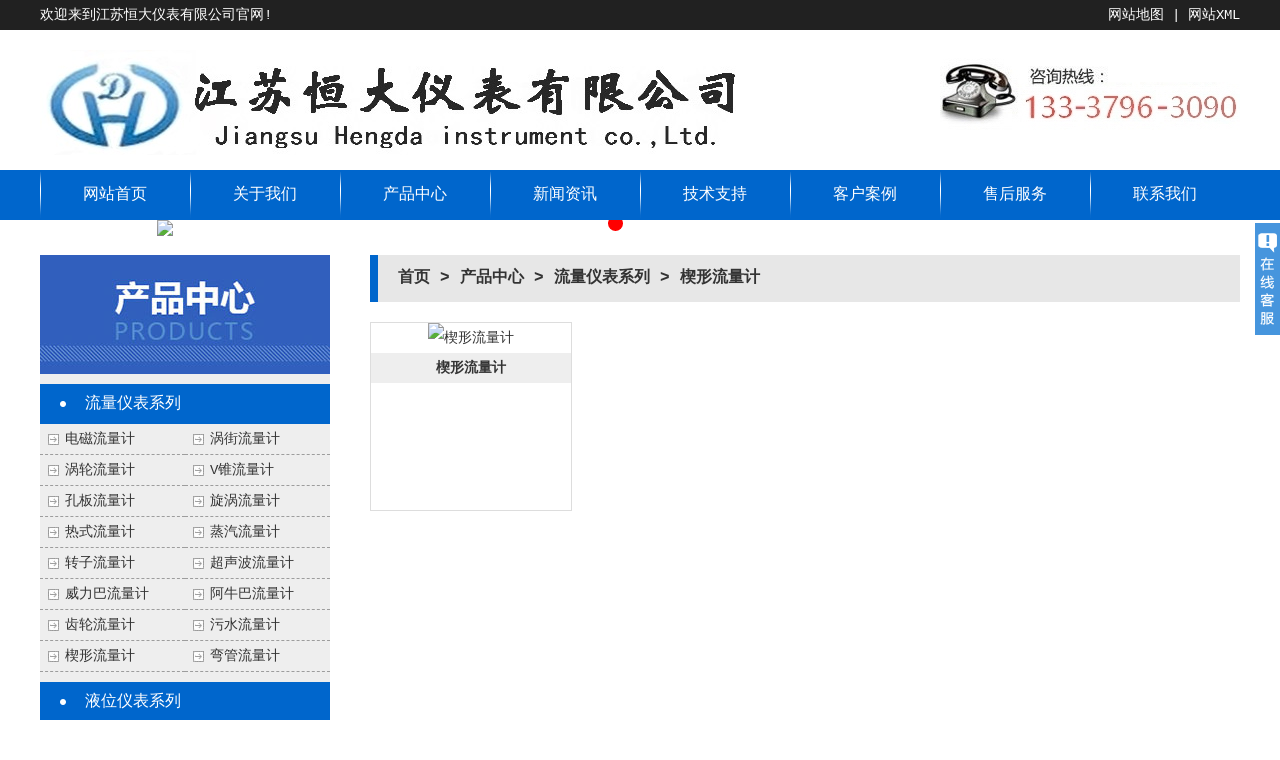

--- FILE ---
content_type: text/html
request_url: https://www.jshdyb.com/xxllj/
body_size: 4922
content:
<!DOCTYPE html PUBLIC "-//W3C//DTD XHTML 1.0 Transitional//EN" "http://www.w3.org/TR/xhtml1/DTD/xhtml1-transitional.dtd">
<html xmlns="http://www.w3.org/1999/xhtml" xml:lang="zh-cn">
<head>
<meta http-equiv="Content-Type" content="text/html; charset=utf-8" />
<meta http-equiv="Cache-Control" content="no-siteapp">
<meta http-equiv="X-UA-Compatible" content="IE=EmulateIE7" />
<meta name="viewport" content="width=device-width,initial-scale=1,maximum-scale=1,user-scalable=no">
<meta http-equiv="X-UA-Compatible" content="IE=edge,chrome=1">
<meta name="HandheldFriendly" content="true">
<title>楔形流量计_一体化楔形流量计价格_生产厂家 - 江苏恒大仪表有限公司</title>
<meta name="keywords" content="楔形流量计" />
<meta name="description" content="本页面是江苏恒大仪表为用户精选的楔形流量计产品,种类型号齐全,欢迎浏览楔形流量计厂家网站.您也可拨打051786500226咨询楔形流量计价格" />
<link href="/skin/news/css/css.css" rel="stylesheet" type="text/css" />
<script src="/skin/news/js/jquery-1.7.2.min.js" type="text/javascript"></script>
<script src="/skin/news/js/jquery.SuperSlide.2.1.1.js" type="text/javascript"></script>
</head>
<body>
<div class="top1">
  <div class="wrap">
    <div class="t1">欢迎来到江苏恒大仪表有限公司官网!</div>
    <div class="t2"><a href="https://www.jshdyb.com/sitemap.html" title="网站地图">网站地图</a> | <a href="https://www.jshdyb.com/sitemap.xml" title="网站XML">网站XML</a>
      <div class="c"></div>
    </div>
    <div class="c"></div>
  </div>
</div>
<div class="top2 wrap">
  <div class="logo"><a href="https://www.jshdyb.com" title="首页"><img src="/skin/news/images/logo.jpg" alt="江苏恒大仪表有限公司"/></a></div>
  <div class="tel"><img src="/skin/news/images/tel.jpg" /></div>
</div>
<div class="nav">
  <div class="wrap">
    <ul>
      <li><a href="https://www.jshdyb.com" title="网站首页">网站首页</a></li>
      <li><a href="/about/">关于我们</a></li><li><a href="/product/">产品中心</a></li><li><a href="/news/">新闻资讯</a></li><li><a href="/jszc/">技术支持</a></li><li><a href="/anli/">客户案例</a></li><li><a href="/service/">售后服务</a></li><li><a href="/contact/">联系我们</a></li>  
    </ul>
  </div>
</div>
<div id="slideBox" class="slideBox">
  <div class="bd">
    <ul>
            <li><img src="/d/file/p/2021/06-15/dafc623878ea7c894662444fc1aba9f2.jpg" /></li>
            <li><img src="/d/file/p/2023/12-12/149bf5ec803b183e81b5e57d6658b22a.jpg" /></li>
            <li><img src="/d/file/p/2021/06-15/a3d957b41a2027dd7a6584ff6cb3408d.jpg" /></li>
          </ul>
  </div>
  <div class="hd">
    <ul><li></li><li></li><li></li></ul>
  </div>
</div>
<script type="text/javascript">
jQuery(".slideBox").slide({mainCell:".bd ul",effect:"leftLoop",autoPlay:true});
</script>


<div class="wrap">
  <div class="mleft">
  <div class="cplb">
  <div class="cpt"><img src="/skin/news/images/cpt_1.jpg" /></div>
  <div class="con">
       
      <dl>
        <dt><a href="/llyb/" title="流量仪表系列">流量仪表系列</a></dt>    
        
      <dd><a href="/dcllj/" title="电磁流量计">电磁流量计</a></dd>
        
      <dd><a href="/wjllj/" title="涡街流量计">涡街流量计</a></dd>
        
      <dd><a href="/wlllj/" title="涡轮流量计">涡轮流量计</a></dd>
        
      <dd><a href="/vzllj/" title="V锥流量计">V锥流量计</a></dd>
        
      <dd><a href="/kbllj/" title="孔板流量计">孔板流量计</a></dd>
        
      <dd><a href="/xwllj/" title="旋涡流量计">旋涡流量计</a></dd>
        
      <dd><a href="/rsllj/" title="热式流量计">热式流量计</a></dd>
        
      <dd><a href="/zqllj/" title="蒸汽流量计">蒸汽流量计</a></dd>
        
      <dd><a href="/zzllj/" title="转子流量计">转子流量计</a></dd>
        
      <dd><a href="/csbllj/" title="超声波流量计">超声波流量计</a></dd>
        
      <dd><a href="/wlbllj/" title="威力巴流量计">威力巴流量计</a></dd>
        
      <dd><a href="/anbllj/" title="阿牛巴流量计">阿牛巴流量计</a></dd>
        
      <dd><a href="/clllj/" title="齿轮流量计">齿轮流量计</a></dd>
        
      <dd><a href="/wsllj/" title="污水流量计">污水流量计</a></dd>
        
      <dd><a href="/xxllj/" title="楔形流量计">楔形流量计</a></dd>
        
      <dd><a href="/wgllj/" title="弯管流量计">弯管流量计</a></dd>
              <div class="c"></div>
      </dl>
         
      <dl>
        <dt><a href="/ywybxl/" title="液位仪表系列">液位仪表系列</a></dt>    
        
      <dd><a href="/mdj/" title="密度计 ">密度计 </a></dd>
        
      <dd><a href="/ywbsq/" title="液位变送器 ">液位变送器 </a></dd>
        
      <dd><a href="/wlywj/" title="锅炉液位计 ">锅炉液位计 </a></dd>
        
      <dd><a href="/cfbywj/" title="磁翻板液位计">磁翻板液位计</a></dd>
        
      <dd><a href="/csbywj/" title="超声波液位计 ">超声波液位计 </a></dd>
              <div class="c"></div>
      </dl>
         
      <dl>
        <dt><a href="/wdybxl/" title="温度仪表系列">温度仪表系列</a></dt>    
        
      <dd><a href="/rdz/" title="热电阻 ">热电阻 </a></dd>
        
      <dd><a href="/rdo/" title="热电偶 ">热电偶 </a></dd>
        
      <dd><a href="/wdbsq/" title="温度变送器 ">温度变送器 </a></dd>
        
      <dd><a href="/sjswdj/" title="双金属温度计">双金属温度计</a></dd>
              <div class="c"></div>
      </dl>
         
      <dl>
        <dt><a href="/ylybxl/" title="压力仪表系列">压力仪表系列</a></dt>    
        
      <dd><a href="/ylbsq/" title="压力变送器 ">压力变送器 </a></dd>
        
      <dd><a href="/cybsq/" title="差压变送器 ">差压变送器 </a></dd>
        
      <dd><a href="/ylzkb/" title="压力真空表 ">压力真空表 </a></dd>
        
      <dd><a href="/jmylb/" title="精密压力表">精密压力表</a></dd>
        
      <dd><a href="/mhylb/" title="膜盒压力表 ">膜盒压力表 </a></dd>
        
      <dd><a href="/gmylb/" title="隔膜压力表 ">隔膜压力表 </a></dd>
        
      <dd><a href="/nzylb/" title="耐震压力表 ">耐震压力表 </a></dd>
        
      <dd><a href="/bxgylb/" title="不锈钢压力表 ">不锈钢压力表 </a></dd>
        
      <dd><a href="/djdylb/" title="电接点压力表 ">电接点压力表 </a></dd>
        
      <dd><a href="/sfz/" title="三阀组">三阀组</a></dd>
              <div class="c"></div>
      </dl>
         
      <dl>
        <dt><a href="/jyybxl/" title="校验仪表系列">校验仪表系列</a></dt>    
        
      <dd><a href="/jyfzy/" title="校验仿真仪 ">校验仿真仪 </a></dd>
        
      <dd><a href="/dgnjyy/" title="多功能校验仪 ">多功能校验仪 </a></dd>
        
      <dd><a href="/jmszylj/" title="精密数字压力计 ">精密数字压力计 </a></dd>
        
      <dd><a href="/qzdjyzz/" title="全自动校验装置 ">全自动校验装置 </a></dd>
        
      <dd><a href="/znyljyy/" title="智能压力校验仪 ">智能压力校验仪 </a></dd>
        
      <dd><a href="/sdqdy/" title="手(电,自)动气压源 ">手(电,自)动气压源 </a></dd>
        
      <dd><a href="/sdyyy/" title="手(电,自)动液压源 ">手(电,自)动液压源 </a></dd>
              <div class="c"></div>
      </dl>
         
      <dl>
        <dt><a href="/xsjlybxl/" title="显示,记录仪表系列">显示,记录仪表系列</a></dt>    
        
      <dd><a href="/znxjy/" title="智能巡检仪 ">智能巡检仪 </a></dd>
        
      <dd><a href="/zntjy/" title="智能调节仪 ">智能调节仪 </a></dd>
        
      <dd><a href="/wzjly/" title="无(有)纸记录仪 ">无(有)纸记录仪 </a></dd>
        
      <dd><a href="/aqlglq/" title="安全栅/隔离器 ">安全栅/隔离器 </a></dd>
              <div class="c"></div>
      </dl>
         
      <dl>
        <dt><a href="/lwkglwj/" title="料位开关/料位计">料位开关/料位计</a></dt>    
        
      <dd><a href="/lwj/" title="料位计 ">料位计 </a></dd>
        
      <dd><a href="/lwkg/" title="料位开关">料位开关</a></dd>
              <div class="c"></div>
      </dl>
        </div>
</div>
    <div class="rxcp">
      <div class="ltit">热销产品</div>
      <ul>
                <li><a href="/csbllj/72.html"><img src="/d/file/p/2021/05-23/small5cdaa7320553c86ac79ca44a6f7fd756.jpg" alt="外夹式超声波流量计"/><br />
        <span>外夹式超声波流量计</span></a></li>
                <li><a href="/wjllj/69.html"><img src="/d/file/p/2021/05-22/small616a5b5b027a123fe7b664734f0c4ef7.jpg" alt="温压补偿型涡街流量计"/><br />
        <span>温压补偿型涡街流量计</span></a></li>
                <li><a href="/rsllj/66.html"><img src="/d/file/p/2021/05-22/small2458418e12e778bb9b7bfcbb3171e11e.jpg" alt="热式气体质量流量计"/><br />
        <span>热式气体质量流量计</span></a></li>
                <li><a href="/zzllj/60.html"><img src="/d/file/p/2021/05-22/small6ec65f8feb1ea0de974ca2e842b1d7da.jpg" alt="智能金属管浮子流量计"/><br />
        <span>智能金属管浮子流量计</span></a></li>
                <li><a href="/wlllj/58.html"><img src="/d/file/p/2021/05-22/small646a4467bf70494fd69df838b67ef785.jpg" alt="涡轮流量计(液体)"/><br />
        <span>涡轮流量计(液体)</span></a></li>
                <li><a href="/wjllj/55.html"><img src="/d/file/p/2021/05-21/smallcf1308e6c41dde3ddf8fe7913b0339ab.jpg" alt="智能涡街流量计"/><br />
        <span>智能涡街流量计</span></a></li>
              </ul>
      <div class="c"></div>
    </div>
  </div>

  <div class="mright">
    <div class="mrt"><a href="/">首页</a>&nbsp;>&nbsp;<a href="/product/">产品中心</a>&nbsp;>&nbsp;<a href="/llyb/">流量仪表系列</a>&nbsp;>&nbsp;<a href="/xxllj/">楔形流量计</a></div>
    <div class="mcon">
      <ul class="cpzs">
	      
        <li>
          <a href="/xxllj/65.html" target="_blank"><img src="/d/file/p/2021/05-22/smallaf17942930b2e6d1ff6395d57bee8bbe.jpg" alt="楔形流量计" /></a><br />
          <span><a href="/xxllj/65.html" title="楔形流量计" target="_blank"><b>楔形流量计</b></a></span>
        </li>
        
      </ul>
      <div class="c"></div>
      <div class="page"><div class="c"></div></div>
    </div>
  </div>
  <div class="c"></div>
</div>
<div class="foot">
  <div class="wrap">
    <div class="fcp">
      <div class="flxt">推荐产品</div>
      <dl>
        <dt><a href="/llyb/" title="流量仪表系列">流量仪表系列</a></dt>
              	<dd><a href="/dcllj/46.html" title="智能电磁流量计">智能电磁流量计</a></dd>
      	      	<dd><a href="/dcllj/51.html" title="分体式电磁流量计">分体式电磁流量计</a></dd>
      	      	<dd><a href="/dcllj/50.html" title="插入式电磁流量计">插入式电磁流量计</a></dd>
      	      	<dd><a href="/dcllj/45.html" title="不锈钢电磁流量计">不锈钢电磁流量计</a></dd>
      	        <div class="c"></div>
        <div class="gd"><a href="/llyb/" title="流量仪表系列">查看更多+</a></div>
      </dl>
      <dl>
        <dt><a href="/ywybxl/" title="液位仪表系列">液位仪表系列</a></dt>
      	        <dd><a href="/cfbywj/99.html" title="顶装式磁翻板液位计">顶装式磁翻板液位计</a></dd>
                <dd><a href="/cfbywj/100.html" title="侧装式磁翻板液位计">侧装式磁翻板液位计</a></dd>
                <dd><a href="/cfbywj/102.html" title="防腐型磁翻板液位计">防腐型磁翻板液位计</a></dd>
                <dd><a href="/cfbywj/103.html" title="远传型磁翻板液位计">远传型磁翻板液位计</a></dd>
                <div class="c"></div>
        <div class="gd"><a href="/ywybxl/" title="液位仪表系列">查看更多+</a></div>
      </dl>
      <dl>
        <dt><a href="/ylybxl/" title="压力仪表系列">压力仪表系列</a></dt>
                <dd><a href="/ylbsq/138.html" title="压力变送器">压力变送器</a></dd>
                <dd><a href="/cybsq/146.html" title="差压变送器">差压变送器</a></dd>
                <dd><a href="/ylbsq/142.html" title="风压变送器">风压变送器</a></dd>
                <dd><a href="/jmylb/154.html" title="精密压力表">精密压力表</a></dd>
                <div class="c"></div>
        <div class="gd"><a href="/ylybxl/" title="压力仪表系列">查看更多+</a></div>
      </dl>
      <dl>
        <dt><a href="/jyybxl/" title="校验仪表系列">校验仪表系列</a></dt>
                <dd><a href="/jyfzy/168.html" title="热电偶校验仿真仪">热电偶校验仿真仪</a></dd>
                <dd><a href="/jyfzy/169.html" title="热电阻校验仿真仪">热电阻校验仿真仪</a></dd>
                <dd><a href="/jyfzy/170.html" title="过程信号校验仿真仪">过程信号校验仿真仪</a></dd>
                <dd><a href="/jyfzy/171.html" title="热工仪表校验仿真仪">热工仪表校验仿真仪</a></dd>
                <div class="c"></div>
        <div class="gd"><a href="/jyybxl/" title="校验仪表系列">查看更多+</a></div>
      </dl>
      <div class="c"></div>
    </div>
    <div class="flx">
      <div class="flxt">联系方式</div>
      <p>手　　机：13337963090</p>
      <p class="p2">固定电话：0517-86500336 86500226</p>
      <p class="p5">邮　　箱：jshdyb@163.com</p>
      <p class="p4">公司地址：江苏省金湖县工业园区</p>
	    <p class="p4">ICP备案号：<a href="https://beian.miit.gov.cn/" rel="nofollow">苏ICP备10202569号-9</a></p>
    </div>
    <div class="c"></div>
  </div>
</div>
<div class="bq">版权所有：Copyright @ 江苏恒大仪表有限公司 2021-2025
 </div>

<ul class="fdh">
  <li><a href="tel:13337963090">电话咨询</a></li>
  <li><a href="sms:13337963090">短信咨询</a></li>
  <li class="li" id="returntop" style="cursor:pointer;">返回顶部</li>
</ul>
<script type="text/javascript" src="/skin/news/js/gotop_1.js"></script>
<div class="scrollsidebar" id="scrollsidebar">
  <div class="side_content" style="width: 0;">
    <div class="side_list">
      <div class="side_title"><a title="隐藏" class="close_btn"><span>关闭</span></a></div>
      <div class="side_center">
        <div class="custom_service">
          <p> <a title="点击这里给我发消息" href="tencent://message/?uin=1341176129&site=qq&menu=yes" target="_blank" rel="nofollow"><img src="/skin/news/images/f6a879df31ad44bd8fc7336101071a11.gif"></a> </p>
        </div>
        <div class="other">
          <p><img src="/skin/news/images/qrcode.png" width="120"/></p>
          <p>客户服务热线</p>
          <p>0517-86500336 86500226</p>
        </div>
        <div class="msgserver">
          <p><a href="/contact/" >联系我们</a></p>
        </div>
      </div>
      <div class="side_bottom"></div>
    </div>
  </div>
  <div class="show_btn"  style="width: 25px;"><span>在线客服</span></div>
</div>
<script type="text/javascript" src="/skin/news/js/kefu.js"></script>

<!--bd360ZDSL-->

<script>
var _hmt = _hmt || [];
(function() {
  var hm = document.createElement("script");
  hm.src = "https://hm.baidu.com/hm.js?937f8fcf5e074ae150e57"+"a2160c23995";
  var s = document.getElementsByTagName("script")[0]; 
  s.parentNode.insertBefore(hm, s);
})();
</script>

<script>
(function(){
var src = "https://s.ssl.qhres2.com/ssl/ab77b6ea7f3fbf79.js";
document.write('<script src="' + src + '" id="sozz"><\/script>');})();
</script>


<!--bd360tongji-->
<script>
(function(b,a,e,h,f,c,g,s){b[h]=b[h]||function(){(b[h].c=b[h].c||[]).push(arguments)};
b[h].s=!!c;g=a.getElementsByTagName(e)[0];s=a.createElement(e);
s.src="//s.union.360.cn/"+f+".js";s.defer=!0;s.async=!0;g.parentNode.insertBefore(s,g)
})(window,document,"script","_qha",507836,false);
</script>

<!-- JRTTTS  --><script>
(function(){
var el = document.createElement("script");
el.src = "https://lf1-cdn-tos.bytegoofy.com/goofy/ttzz/push.js?0b85475a142019bc662ff391d5976b57cb62e370fd984d688280b6b1d75f4293fd9a9dcb5ced4d7780eb6f3bbd089073c2a6d54440560d63862bbf4ec01bba3a";
el.id = "ttzz";
var s = document.getElementsByTagName("script")[0];
s.parentNode.insertBefore(el, s);
})(window)
</script>
</body>
</html>

--- FILE ---
content_type: text/css
request_url: https://www.jshdyb.com/skin/news/css/css.css
body_size: 7030
content:
@charset "gb2312";
*{word-break:break-all;margin:0;padding:0;}
body{font-size:14px;color:#333333; font-family:"&#930;&#65533;&#65533;&#65533;&#378;&#65533;","microsoft Yahei","Courier New",Courier,monospace;padding:0px;margin:0px auto;line-height:30px; background-color:#FFF; overflow-x: hidden; width:100%;}
a{ color:#333333; text-decoration:none;}
a:hover{color:#0066cc;text-decoration:none}
h1,h2,h3,h4,h5,p,ul,li,dl,dt,dd,hr{ margin:0; padding:0;}
ul,li,dl,dt,dd{ list-style:none;}
.about{ float:right;}
.fl{ float:left;}
.fr{ float:right;}
.red{ color:#F00;}
.clear,.c{ clear:both;}
.blank{ clear:both; height:20px;}
img{max-width:100%; border:0; height:auto;}
table{border-collapse:collapse;border-spacing:0;}
table tr:nth-child(odd){background:#ffffff;}
table td:nth-child(even){}
table tr:hover{background:#ffffff;color:#FFF;}
table td,table th{border:1px solid #dddddd;}
table tr:nth-of-type(1){background: #ffffff; color:#ffffff;}

/*-+---------&#65533;&#65533;&#65533;&#65533;&#65533;&#65533;&#701;&#65533;&#65533;&#65533;&#65533;&#701;-------------&#65533;&#65533;&#161;&#65533;&#65533;е 2014/9/1 10:24:03-----*/

.bigbiaoge{width:730px; margin:10px auto;  overflow-y:hidden;white-space:nowrap;}

.note{ margin-top:5px; display:block; margin-left:5px; font-size:13px; line-height:30px; color:#666; font-weight:normal;}

.biaoge td, .biaoge1 td{ line-height:30px;white-space:nowrap; border: 1px solid #d5d5d5; }

.trover {background-color: #989898 !important;color:#000;}

.tabletitle {background-color: #c1000b !important;color: #fff; line-height:45px; height:45px;}

.bigbiaoge span, .bigbiaoge1 span{display:block; line-height:40px; font-size:18px; font-weight:bold; color:#333;}

/*tr:hover{width:100%; background-color:#cccccc;}*/
.input,.textarea{border-top:ridge 1px #ccc;border-right:inset 1px #D8D8D8;border-bottom:inset 1px #D8D8D8;border-left:ridge 1px #ccc;font-size:14px;color:#666;padding-top:5px;padding-right:5px;padding-bottom:4px;padding-left:5px;background-color:#fff}
.wrap{ width:1200px; margin:0 auto;overflow: hidden;clear:both;}
.top1{ width:100%; height:30px; line-height:30px; background-color:#212121; color:#ffffff;}
.t1{ float:left;}
.t2{ float:right; height:30px;}
.top1 a{ color:#ffffff;}
.t2 li{ float:left;}

.top2{ height:120px; padding-top:20px;}
.logo{ width:700px;float:left; text-align:left;}
.tmid{ float:left; width:430px;}
.tel{ width:330px;float:right;text-align:right;}

.nav{ width:100%; height:50px; line-height:50px; background-color:#0066cc;  }
.nav li{ width:12.5%; float:left; text-align:center; background:url(../images/navline.png) no-repeat left center;}
.nav li a{ display:block; color:#ffffff; font-size:16px;}
.nav li a:hover{ background-color:#ef0d0d; display:block; }
.sjbanner{ display:none;}
.slideBox{ width:100%;overflow:hidden; position:relative;margin-bottom: 1.5%;}
.slideBox .hd{height:15px;width: 100%; overflow:hidden; position:absolute; left:0px; bottom:5px; z-index:1; }
.slideBox .hd ul{ overflow:hidden; zoom:1;margin:0 auto;width: 75px;}
.slideBox .hd ul li{ float:left; margin:0 5px;  width:15px; height:15px; line-height:14px; text-align:center; background:#fff; cursor:pointer;border-radius: 50%; }
.slideBox .hd ul li.on{ background:#f00; color:#fff; }
.slideBox .bd{ position:relative; height:100%; z-index:0;   }
.slideBox .bd li{ zoom:1; vertical-align:middle; }
.slideBox .bd img{ width:100%;display:block;  }






.scp{ border-top:1px #cccccc solid; border-bottom:1px #cccccc solid; border-right:1px #cccccc solid;}
.scp dl{ width:25%; float:left; border-left:1px #cccccc solid; padding:20px 0px; text-align:center; box-sizing:border-box;}
.scp dt{ font-size:18px; font-weight:bold;}
.scp dt a{ color:#0066cc;}
.scp .gd{ width:100px; height:30px; background-color:#0066cc; color:#ffffff; text-align:center; margin:10px auto;}
.scp .gd a{ color:#ffffff;}
.scp dl:hover{ background-color:#0099ff;}
.scp dl:hover a{ color:#ffffff;}

.scp,.m1,.m2,.m3,.m5,.gsjj{  margin-bottom:50px;}
.m11{ margin-bottom:20px;font-size: 18px;}
.m1t{ text-align:center; margin-bottom:30px;}
.mleft{ width:290px; float:left; margin-right:40px; display:inline;}
.sjlb{ display:none;}
.cplb{background-color: #eeeeee;}
.cpt{margin-bottom:10px;}
.cplb dl{margin-bottom:10px; overflow:hidden; width:100%;}
.cplb dt{ font-size:16px; background:url(../images/m53.png) #0066cc no-repeat 20px center; height:40px; line-height:40px; text-indent:45px;}
.cplb dt a{ color:#ffffff; display:block;}
.cplb dt a:hover{ background:url(../images/m53.png) #cc0000 no-repeat 20px center;}
.cplb dd{ border-bottom:1px #ffffff solid; background:url(../images/mli.jpg) no-repeat 8px 10px; text-indent:25px;line-height:30px; height:30px; overflow:hidden; border-bottom:1px #9d9d9d dashed; width:145px; float:left;}

.mright{ width:870px; float:left;}
.symrt{ width:100%; height:50px; line-height:50px; background-color:#353535; margin-bottom:20px;}
.symrt1{ width:120px; background:url(../images/mrt1.jpg) #fcc513 no-repeat 20px center; padding-left:60px; font-size:20px; font-weight:bold; color:#fff; float:left;}
.m1gd{ text-align:center;}

.sycpzs{  margin-right:-20px;*margin-right:0px;overflow:hidden;}
.sycpzs li{ width:202px; height:auto; float:left;  text-align:center; margin-right:20px;display:inline; margin-bottom:30px; *margin:0px 7.5px 30px;  overflow:hidden;}
.sycpzs li .cptp{ /*height:236px; overflow:hidden; position:relative;*/}
.sycpzs li .cptp img{/* height:236px; width:auto;*/}
.sycpzs li h2{ display:block; height:36px; width:100%;line-height:36px; font-size:14px; font-weight:normal; background-color:#eeeeee;}
.sycpzs li:nth-child(4n){margin-right: 0}

.gsjj{ background:url(../images/gsbg.jpg) no-repeat center top;padding:50px 0px; color:#ffffff;}
.gsimg{ width:420px; height:250px; float:left; margin-right:50px; display:inline; }
.gsimg img{ border:5px #ffffff solid;}
.gsc{ height:250px; overflow:hidden; }

.m3con{margin-right:-21px;}
.m3con li{ width:242px; height:256px; float:left; margin-right:21px; *margin-right:16px; display:inline; background-color:#ffffff; padding:20px; border:1px #dddddd solid; color:#333333; text-align:center;}
.m3con li p{ line-height:22px;}
.m3con li:hover{ background-color:#376dcd; background-image:none;-webkit-box-shadow: 3px 3px 3px #dddddd;  
  -moz-box-shadow: 3px 3px 3px #dddddd;  
  box-shadow: 3px 3px 3px #dddddd; color:#ffffff; }
.m3con li h2{ text-align:center; font-size:20px; margin-bottom:10px; font-weight:normal;}
.m3con li hr{ width:50px; margin:0 auto 10px;
 background-color:#0066cc; height:2px; border:0;}
.m3con li h2 span{ display:block; background:url(../images/m31.png) no-repeat -80px 0px; height:82px; width:80px; margin:20px auto; *padding-top:20px;}
.m3con li:hover h2 span{ background:url(../images/m31.png) no-repeat 0px 0px;}
.m3con li:hover h2{  }
.m3con li:hover hr{ background-color:#ffffff;}
.m3con li h2 .m3li1{ background:url(../images/m32.png) no-repeat -80px 0px;}
.m3con li:hover h2 .m3li1{ background:url(../images/m32.png) no-repeat 0px 0px;}
.m3con li h2 .m3li2{ background:url(../images/m33.png) no-repeat -80px 0px;}
.m3con li:hover h2 .m3li2{ background:url(../images/m33.png) no-repeat 0px 0px;}
.m3con li h2 .m3li3{ background:url(../images/m34.png) no-repeat -80px 0px;}
.m3con li:hover h2 .m3li3{ background:url(../images/m34.png) no-repeat 0px 0px;}



.m4{ width:100%; height:520px; background:url(../images/m4bg.jpg); overflow:hidden;}
.m4t{ text-align:center; padding:50px 0px;}
#gundong3 {WIDTH: 100%; box-sizing:border-box;}
#gundong3 .content { OVERFLOW: hidden;}
#gundong3 .content .left {WIDTH: 70px; DISPLAY: inline; FLOAT: left; padding-top:75px; text-align:center;}
#gundong3 .content .right {WIDTH: 70px; DISPLAY: inline; FLOAT: right; padding-top:75px; text-align:center;}
#gundong3 .content #marquee3 {WIDTH: 1060px; DISPLAY: inline; FLOAT: left; height: 290px; OVERFLOW: hidden;}
#gundong3 .content #marquee3 li {TEXT-ALIGN: center;   WIDTH: 300px; FLOAT: left; height: 310px; margin-right:30px; OVERFLOW: hidden; margin-bottom:10px;-webkit-box-shadow: 3px 3px 3px #dddddd;  
  -moz-box-shadow: 3px 3px 3px #dddddd;  
  box-shadow: 3px 3px 3px #dddddd;}
#gundong3 .content #marquee3 .m3tp img {WIDTH: 300px; HEIGHT: 210px; }
#gundong3 .content #marquee3 li .m3txt{ padding:20px 0px;background-color:#ffffff; text-align:center; }
#gundong3 .content #marquee3 li:hover{-webkit-box-shadow: none; -moz-box-shadow: none;box-shadow: none;}
#gundong3 .content #marquee3 li:hover .m3tp { border:2px #ffffff solid; }




.m5{ }
.m5c{ width:725px; float:left;}
.m5t{ margin-bottom:20px; border-bottom:1px #dddddd solid;}
.m5t span{ float:right;}
.m5img{ width:250px; height:295px; float:left;margin-right:25px; display:inline;}
.m5img img{ height:295px;}
.m51{ }
.m52{ width:400px; float:left; margin-left:75px; display:inline;}
.m51 .time{ color:#999999; font-size:12px; border-bottom:1px #dddddd solid; margin-bottom:20px;}

.m51gd{  line-height:30px; background-color:#cc0000; color:#ffffff; padding:5px 20px; text-decoration:none;}
.m51gd:hover{ color:#ffffff;}
.m51,.newsli{ overflow:auto; zoom:1;}

.m51 h2 a{  font-weight:normal; font-size:18px;}
.m5 li{ background:url(../images/m52.png) no-repeat 10px 23px;  text-indent:30px; line-height:48px; border-bottom:1px #dddddd dashed;height:48px; overflow:hidden; }
.m5 li a{ display:block;}
.m5 li a span{ float:right; color:#999999; padding-right:20px;}
.m5 li:hover{ background:url(../images/m53.png) #0066cc no-repeat 10px 23px;}
.m5 li:hover a,.m5 li:hover a span{ color:#ffffff;}

.foot{ background-color:#0066cc;  padding:20px 0px 30px; color:#ffffff;}
.flink a,.foot a,.bq a{ color:#ffffff;}

.flink{ background-color:#0066cc; color:#ffffff; padding-top:20px;}
.flinkt{ width:100%; height:40px; line-height:40px; background:url(../images/f1.png) no-repeat left center; font-size:18px; text-indent:30px; border-bottom:1px #5b81c9 solid;margin-bottom:10px;}

.flx{ width:30%; float:left; }
.flxt{ font-size:18px; border-bottom:1px #5b81c9 solid; padding-bottom:10px; margin-bottom:10px;}
.flx p{ float:left; width:100%; background:url(../images/fico.png) no-repeat 0px 5px; text-indent:25px; }
.flx .p2{ background-position:0 -25px;}
.flx .p3{ background-position:0 -57px;}
.flx .p4{ background-position:0 -84px;}
.flx .p5{ background-position:0 -108px;}
.fcp{ width:70%; float:left;display:inline;}
.fcp dl{ width:25%; float:left;}
.fcp dt{ font-weight:bold;}
.fcp dd a { color:#cccccc;}
.bq{ width:100%; background-color:#212121; padding:5px 0px; color:#ffffff; text-align:center;}
.fdh{ display:none;}


.nyban{ width:100%; height:350px; background:url(../images/nyban.jpg) no-repeat center; margin-bottom:30px; }
.nyban img{ display:none;}
.ny{ margin-bottom:30px;}
.cpzs{ overflow:auto; zoom:1;}
.cpzs li{ width:200px; height:187px; border:1px #dddddd solid; float:left;  text-align:center; margin-right:14px;  display:inline; margin-bottom:20px; overflow:hidden;}
.cpzs li img{ height:155px;}
.cpzs li:hover{ border:1px #0066cc solid;}
.cpzs li span{ display:block; background-color:#eeeeee;}

.p16{font-weight:bold; font-size:16px; }
.ptitle{line-height:35px; margin-bottom:8px; text-align:center;}
.pline{ border-bottom:4px double #dddddd; height:35px;}
.info{text-align:center;line-height:30px;color:#666;padding-right:18px; border-top:1px #dddddd solid;  border-bottom:1px #dddddd solid; margin-bottom:20px;}
.info1{line-height:30px;color:#666;padding-right:18px; margin-bottom:20px;}
.list{}
.list .node{margin-bottom:8px} /* &#65533;&#65533;&#65533;&#65533;&#65533;&#65533;&#65533;&#65533;&#65533;&#65533;&#994; */
.list .node .title{padding-bottom:6px;padding-top:5px;border-bottom-width:1px;border-bottom-style:dashed;border-bottom-color:#EBEBEB} /* &#65533;&#65533;&#65533;&#65533; */
.list .node .title h2{margin:0px;padding:0px;font-size:16px} /* &#65533;&#65533;&#65533;&#65533; */
.list .node .title a{border-left-width:5px;border-left-style:solid;border-left-color:#D9D9D9;padding-left:5px}
.list .node .title a:hover{text-decoration:underline}
.list .node .description{padding:8px;line-height:150%;color:#555} /* &#65533;&#65533;&#65533;&#65533; */
.list .node .description p{margin:0px;padding:0px}
.list .node .info{text-align:right;font-size:12px;line-height:20px;color:#666;padding-right:18px} 

.page{ line-height: normal; font-size: 14px;text-align: center;}
.page a,.page span{display:inline-block;color:#390;font-weight:normal;text-decoration:none;letter-spacing:0px;border:1px solid #ccc;margin-right:2px;margin-bottom:5px;margin-left:2px;text-align:center;padding:0 6px;height:20px;line-height: 20px;} 
.page a:hover, .page a.current{color:#F44;border:1px solid #F44}
.page span{color:#F44;border:1px solid #F44}
.page input{padding:0px;color:#390;height:16px;width:25px;border:0px solid #fff;text-align:center;margin-top:0px;margin-right:-5px;margin-bottom:0px;margin-left:-5px;vertical-align:middle;font-size:12px}
.mrtit{ border-bottom:1px #dddddd solid; margin-bottom:15px;}
.mrtit span{ height:30px;color:#FFF; font-weight:bold; font-size:16px;}

.mrtit em{ float:right; font-style:normal; padding-right:10px;}
.prenext{ color:#0137a1;
white-space: nowrap;
text-overflow: ellipsis;
overflow: hidden;
float: left;
width: 98%;
line-height: 30px;
margin-top: 10px;
border-top-width: 1px;
border-top-style: solid;
border-top-color: #999;
margin-bottom:15px;
}
.prenext .pre{float: left;width: 100%;} 
.prenext .pre a{
color: #333;
text-decoration: none;
} 
.prenext .pre a:hover {
color: #ff0000;
}/* &#65533;&#65533;&#1211;&#426; */
.prenext .next{
text-align: left;
float: left;
width: 100%;
}
.prenext .next a{
color: #333;
text-decoration: none;
} 
.prenext .next a:hover {
color: #ff0000;
}
.nylx{ border:1px #dddddd solid;}
.nylxc{ padding:10px;}
.nylx h2{ font-size:18px;}
.mrt{ background-color:#e7e7e7;overflow: hidden;height:47px; line-height:47px; margin-bottom:20px;font-size:16px; font-weight:bold; text-indent:20px; border-left:8px #0066cc solid;}
.mrt span{display: block; float:right; font-size:14px; font-weight:normal; margin-right:10px;}
.rxcp{ margin-bottom:30px;}
.rxcp li{ width:47%; float:left;text-align:center;  height: 134px; overflow:hidden; display:inline; border:1px #dddddd solid; margin:0px 1% 15px; box-sizing:border-box; }
.rxcp li img{ height:100px;}
.rxcp li span{ display:block; background-color:#eeeeee; height:30px;}
.ltit{ border-bottom: #dddddd double; text-indent:1em; font-weight:bold; font-size:1.3em; margin-bottom:15px;}
.zx{ border-bottom:1px #dddddd dashed; padding-bottom:8px; margin-bottom:10px;}
.zx h3 a{ font-size:18px;}
.zx h3 span{ float:right; font-size:14px; font-weight:normal; color:#666666;}
.zx li{ width:25%; float:left; height:40px; line-height:40px; background-color:#0066cc; text-align:center; margin-right:2%; display:inline; margin-bottom:3%;}
.zx li a{ color:#ffffff; }
.zx .li1{ background-color:#222222;}
.xgxw{ margin-bottom:30px; margin-top:30px;}
.xgxw li{ border-bottom:1px #dddddd dashed; background:url(../images/mli.jpg) no-repeat left center; padding-left:20px; line-height:40px; height:40px; overflow:hidden;}
.ny1{ margin-bottom:40px; overflow:hidden;}
.nyimg{ width:40%; float:left; border:1px #ddd solid; box-sizing:border-box; text-align:center; height:380px; overflow:hidden;}
.nyimg img{width:100%; /* height:380px;*/}
.nyl{ width:43%; margin:0 auto 3%; float:left;}
.nyr{ width:52%; float:left; margin-left:2%;display:inline;}
.prodTitle { font-size: 22px;   height: 30px;line-height: 30px; overflow: hidden; padding-top:8px;}
.dh{ margin:2% 0;}
.dh b{ font-size:28px; font-weight:bold; color:#cc0000;}

 /******************&#65533;&#65533;&#65533;&#65533;&#65533;&#8059;*******************************/
.ly {width: 632px; height: 355px;}
.Lorderul{ background-color:#f2f2f2; padding:0px; overflow:hidden; padding-bottom:15px;}
.Lorderul li{ width: 100%; overflow: hidden; padding-top: 10px;}
.Lorderul li p{ float: left; margin: 0px; padding: 0px; line-height: 30px; width: 25%; text-align: right; color: #555; font-size: 14px; margin-right: 10px;}
.Lorderul li input{background-color: #fff; line-height: 30px; height: 30px; border-radius: 3px; color: #555; font-size: 12px; border:1px solid #dfdfdf; padding-left: 10px; width:47.4%;}
.Lorderul li textarea{  padding-left: 10px;margin:0px; background-color: #fff; line-height: 37px; height: 37px; border-radius: 3px; color: #555; font-size: 14px; border: none; height: 90px; width:64.5%;}
.Lorderul .tijiao{ background-color: #eb3d00; color: #fff; width: 25%; border: none; border-radius: 3px; margin-left: 23.7%; margin-top:5px; line-height: 36px; height: 36px; padding: 0px 10px; cursor: pointer;}


@media screen and (max-width: 1200px) {
.wrap{ width:100%;}
.logo{ width:60%;}
.tel{ width:40%;}
.tmid{ display:none;}
.flink{ display:none;}

#flashBg{ display:none;}
.sjbanner{ width:100%; display:block; position:relative; z-index:0;}
.index_banner{margin:0px auto; width:100%; height:auto; }
.index_banner ul{overflow:hidden;}
.index_banner li{position: absolute; top: 0; left: 0;overflow: hidden; width: 100%;}
.index_banner li a{display:block;margin:0 auto;}
.index_banner cite{position: absolute; bottom: 15px; left: 45%; z-index: 9999; display: block; width: 188px; height: 20px; _display: none;}
.index_banner cite span{float: left; display: block; width: 1em; height: 1em; text-indent: -999em; opacity: .8; cursor: pointer; background-image: url(../images/tg_flash_p2.png); background-repeat: no-repeat; margin-top: 0; margin-right: 5px; margin-bottom: 0; margin-left: 5px; }
.index_banner cite span:hover{background-color:#f5f5f5;}
.index_banner cite span.cur{ cursor: default; background-image: url(../images/tg_flash_p.png); background-repeat: no-repeat; }
.mleft{width: 25%;margin-right: 2%;}
.mright{ width:73%;}
/**/
.sycpzs{ margin-right:0;}
.sycpzs li{ width:23%; margin:1%; box-sizing:border-box;}

.cplb dd{ width:48%;}
.m2{ height:auto; background-image:none; padding:0;}
.m21{ display:none;}
.m22{ width:100%;}
.m3con{ margin-right:0;}
.m3con li{width:23%; margin:1%; box-sizing:border-box; height:auto;}
#gundong3 .content .left,#gundong3 .content .right{ width:5%;}
#gundong3 .content #marquee3{ width:90%;}
.m5img{ display:none;}
.m5c{ width:48%; margin-left:0;}
.m51{ width:100%; margin:0;}
.m52{ width:48%; margin-left:4%;}
.fcp{ width:65%; margin-right:5%; display:inline;}
.flx{ width:30%;}
.flx p{ width:100%;}

.nyban{ background-image:none; height:auto;}
.nyban img{ display:block; width:100%;}
.cpzs li{ width:23%;box-sizing: border-box;margin:1%;}
.nyimg{ height:auto;}
.rxcp li{ width:48%; box-sizing:border-box; margin:1%;}
.nymstxt{ height:150px; overflow:hidden;}
.ly {width: 85%; height: auto;}
}

@media screen and (max-width: 980px) {
.gsjj{background-size: cover;}
.gsimg{ width:42%; height:auto;}
.flink{ display:none;}
.ly {width: 85%; height: auto;}
/*.sycpzs li .cptp{ height:180px;}

.sycpzs li .cptp img{ height:auto;}*/
}
@media screen and (max-width: 800px) {
#sbj{display: none;}
.top1{ display:none;}
.scp li{ width:100%;}
/*.sycpzs li .cptp, .sycpzs li .cptp img{ height:140px;}*/
.t a{ margin:0 30px;}
.mleft{ display:none;}
.flink{ display:none;}
.mright{ width:100%;}
.sjlb{ display:block;}
.sjlb li{ width:18%; float:left; height:45px; line-height:45px; background-color:#0066cc; border:1px #212121 solid; text-align:center; margin:0 1% 2%; box-sizing:border-box;}
.sjlb li a:hover{ color:#212121;}
.m2t{ padding-top:40px;}
.scp,.m1, .m2, .m3{ margin-bottom:20px;}
.flx1{ width:30%; margin-left:3.3333%;}
.fwx{ width:33.3333%;}


.mcon{ width:98%; margin:0 1%;}
.bq{ margin-bottom:40px;}
.fhdb{ display:none;}
.m5{ margin-bottom:30px;}
.foot{ padding-top:30px;}
.fdh{ display:block; line-height:40px; height:40px; background-color:#222222; width:100%; display:block; position:fixed; z-index:99999; bottom:0px; color:#FFF; }
.fdh li{ width:33.33333333%; float:left; display:block; text-align:center; border-right:1px #ddd solid; box-sizing:border-box;}
.fdh .li{ background-color:#cc0000;}
.fdh a{ color:#FFF;}
.ly {width: 85%; height: auto;}
}
@media screen and (max-width: 640px) {
.scp dl{ width:50%; border-bottom:1px #cccccc solid;}
.scp{ border-bottom:none;}
.top2{ height:auto; padding-top:0;}
.logo{ border-right:0px; width:100%; text-align:center; height:auto; padding:10px 0px;}

.nav{ width:100%; height:81px; overflow:hidden; line-height:40px;  background-color:#0066cc; background-image:none;}
.nav li{  box-sizing:border-box; width:25%; border-right:1px #0341b7 solid;border-top:1px #0341b7 solid; float:left; text-align:center; background-image:none;}
.nav li a{ color:#ffffff;}
.tel{ display:none;}
.m2{ display:none;}
.m3con li{ width:48%; height:auto; padding-bottom:20px;}
.m5c,.m52{ width:100%; margin:0px 0px 20px; height:auto;}
.m51{ height:auto;}
.ptxt{ height:auto;}
.m52 li a{ width:100%;}
.flx p{ width:100%;}
.sycpzs li{ width:48%;}
/*.sycpzs li .cptp,.sycpzs li .cptp img{ height:250px;}*/
.cpzs li{ width:48%;}
.cpzs li img{ height:150px;}
.nyban{ margin-bottom:20px;}
.fcp{ display:none;}
.flx{ width:100%;}
.flx p{ width:50%;}
.fwx{ width:100%; text-align:center;}
.nyl,.nyr{ width:98%; margin:1%;}
.about{ display:none;}
.flink{ display:none;}
.ly {width: 85%; height: auto;}
}

@media screen and (max-width: 480px) {
.scp li{ padding:10px 0px;}
.sycpzs li{ width:48%; margin-bottom:20px;}
.sycpzs li h2{ background-image:none;}
/*.sycpzs li .cptp,.sycpzs li .cptp img{ height:150px;}*/
.m2{ height:auto; background-repeat:repeat;}
.m2 li{ width:98%; border:1px #212121 solid; margin-bottom:10px;}
.marquee,.marquee ul{ height:254px;}
.marquee ul li .m3tp{ height:200px;}
.sjlb li{ width:31.33%;}
.flx{ width:100%;}
.fwx{ width:100%; text-align:center;}
.m3con li{ width:98%;}
.m4{ height:420px;}
.m4t{ padding:20px 0;}
#gundong3 .content #marquee3{ width:100%; height:210px;}
#gundong3 .content .left, #gundong3 .content .right{ width:50%; padding:0;}
#gundong3 .content #marquee3 li {  WIDTH: 220px; height: 210px;-webkit-box-shadow: none; -moz-box-shadow: none;box-shadow: none;}
#gundong3 .content #marquee3 .m3tp img {WIDTH: 220px; HEIGHT: 210px; }
#gundong3 .content #marquee3 li .m3txt{ padding:20px;background-color:#ffffff; }
#gundong3 .content #marquee3 li:hover{-webkit-box-shadow: none; -moz-box-shadow: none;box-shadow: none;}
#gundong3 .content #marquee3 li:hover .m3tp { border:0px #ffffff solid; }

#gundong3 .content #marquee3 li:hover .m3txt{ display:none;}

#gundong3 .content #marquee3 li .m3txt{ display:none;}
.cp_list li,.hot_anl li{ width:48%;margin-bottom: 20px;}
.flx p{ width:100%;}
.gsimg{ width:100%;margin-right: 0; text-align:center;}
.gsimg img{ border:0; width:100%;}
.flink{ display:none;}
.ly {width: 85%; height: auto;}
}
@media screen and (max-width: 360px) {
/*.sycpzs li{ width:98%;}
.sycpzs li .cptp, .sycpzs li .cptp img{ height:auto;}*/
.flink{ display:none;}
.ly {width: 85%; height: auto;}
}

.custom_service p img {display: inline; vertical-align:middle;}
.scrollsidebar{position:absolute; z-index:999; top:350px;right:0}
.side_content{width:154px; height:auto; overflow:hidden; float:left; }
.side_content .side_list {width:154px;overflow:hidden;}
.show_btn{ width:0; height:112px; overflow:hidden; margin-top:50px; float:left; cursor:pointer;}
.show_btn span { display:none;}
.close_btn{width:24px;height:24px;cursor:pointer;}
.side_title,.side_bottom,.close_btn,.show_btn {background:url(../images/sidebar_bg.png) no-repeat;}
.side_title {height:46px;}
.side_bottom { height:8px;}
.side_center {font-family:Verdana, Geneva, sans-serif; padding:5px 12px; font-size:12px;}
.close_btn { float:right; display:block; width:21px; height:16px; margin:16px 10px 0 0; _margin:16px 5px 0 0;}
.close_btn span { display:none;}
.side_center .custom_service p { text-align:center; padding:6px 0; margin:0; vertical-align:middle;}
.other  { text-align:center;border-bottom:1px solid #ddd;border-top:1px solid #ddd}
.other p { padding:5px 0; _height:16px; margin:0;color: #666666;}
.msgserver { text-align:center; margin-bottom:5px;}
.msgserver a { background:url(../images/sidebar_bg.png) no-repeat -119px -115px; padding-left:22px;}

/* blue skin as the default skin */
.side_title, .side_blue .side_title {background-position:-195px 0;}
.side_center, .side_blue .side_center {background:url(../images/blue_line.png) repeat-y center;}
.side_bottom, .side_blue .side_bottom {background-position:-195px -50px;}
.close_btn, .side_blue .close_btn {background-position:-44px 0;}
.close_btn:hover, .side_blue .close_btn:hover {background-position:-66px 0;}
.show_btn , .side_blue .show_btn {background-position:-119px 0;}
.msgserver a, .side_blue .msgserver a {color:#06C;}

/* green skin  */
.side_green .side_title {background-position:-349px 0;}
.side_green .side_center {background:url(../images/green_line.png) repeat-y center;}
.side_green .side_bottom {background-position:-349px -50px;}
.side_green .close_btn {background-position:-44px -23px;}
.side_green .close_btn:hover {background-position:-66px -23px;}
.side_green .show_btn {background-position:-147px 0;}
.side_green .msgserver a {color:#76a20c;}
#sbj {margin-bottom: 50px;}
.moddle {width: 1200px;overflow: hidden;}
.center {margin: auto;}
.symup {height: 75px;text-align: center;}
.symup_zw {border-bottom: 1px #e60012 solid;font-size: 22px;color: #333333;width: 120px;height: 35px;}
.symup_1 {font-size: 25px;font-weight: bold;}
.fwxm_02 {width: 1200px;height: 245px;line-height: 24px;color: #fff;background: url(../images/fwxm_02.jpg);}
.fwxm_02_01{width: 385px;float: left;margin-left: 92px;margin-top: 19px;height: 80px;}
.fwxm_02_02{width:385px;float:left;height:70px;margin-left:249px;margin-top:18px;}
.fwxm_02_04{width: 418px;float: left;margin-top: 59px;height: 70px;margin-left: 234px;}
.fwxm_02_03{width: 408px;float: left;height: 70px;margin-top: -67px;margin-left: 93px;}
.fwxm_02 p {font-size: 18px;font-weight: bold;}



